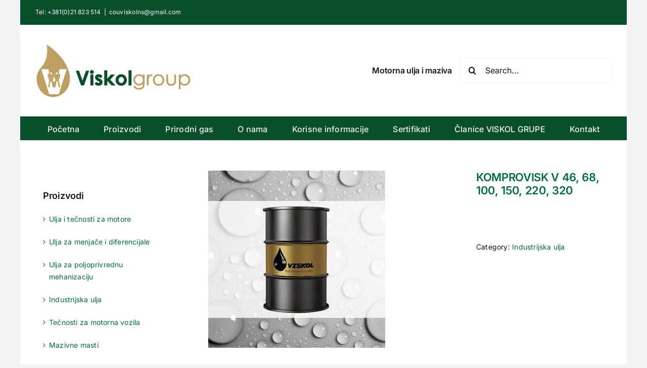

--- FILE ---
content_type: text/html; charset=UTF-8
request_url: http://www.viskolgroup.com/proizvod/komprovisk-v-46-68-100-150-220-320/
body_size: 14609
content:
<!DOCTYPE html>
<html class="avada-html-layout-boxed avada-html-header-position-top" lang="sr-RS" prefix="og: http://ogp.me/ns# fb: http://ogp.me/ns/fb#">
<head>
	<meta http-equiv="X-UA-Compatible" content="IE=edge" />
	<meta http-equiv="Content-Type" content="text/html; charset=utf-8"/>
	<meta name="viewport" content="width=device-width, initial-scale=1" />
	<title>KOMPROVISK V 46, 68, 100, 150, 220, 320 &#8211; VISKOL GROUP</title>
<meta name='robots' content='max-image-preview:large' />
<link rel="alternate" type="application/rss+xml" title="VISKOL GROUP &raquo; dovod" href="https://www.viskolgroup.com/feed/" />
<link rel="alternate" type="application/rss+xml" title="VISKOL GROUP &raquo; dovod komentara" href="https://www.viskolgroup.com/comments/feed/" />
					<link rel="shortcut icon" href="http://www.viskolgroup.com/wp-content/uploads/2022/11/fav01.jpg" type="image/x-icon" />
		
		
		
				<link rel="alternate" title="oEmbed (JSON)" type="application/json+oembed" href="https://www.viskolgroup.com/wp-json/oembed/1.0/embed?url=https%3A%2F%2Fwww.viskolgroup.com%2Fproizvod%2Fkomprovisk-v-46-68-100-150-220-320%2F" />
<link rel="alternate" title="oEmbed (XML)" type="text/xml+oembed" href="https://www.viskolgroup.com/wp-json/oembed/1.0/embed?url=https%3A%2F%2Fwww.viskolgroup.com%2Fproizvod%2Fkomprovisk-v-46-68-100-150-220-320%2F&#038;format=xml" />

		<meta property="og:title" content="KOMPROVISK V 46, 68, 100, 150, 220, 320"/>
		<meta property="og:type" content="article"/>
		<meta property="og:url" content="https://www.viskolgroup.com/proizvod/komprovisk-v-46-68-100-150-220-320/"/>
		<meta property="og:site_name" content="VISKOL GROUP"/>
		<meta property="og:description" content="KOMPROVISK ulja su mineralna visokokvalitetna ulja izuzetne oksidacione stabilnosti i odličnih antihabajućih i antikorozionih svojstava namenjena za podmazivanje vazdušnih kompresora sa malim koksnim ostatkom uz dodatak bezpepelnih aditiva. Primenjuju se za podmazivanje svih vrsta klipnih i rotacionih kompresora u širokom rasponu brzina, opterećenja i sa izlaznom temperaturom vazduha do 220° с. U odgovarajućoj gradaciji se"/>

									<meta property="og:image" content="https://www.viskolgroup.com/wp-content/uploads/2022/12/Viskol-proizvodi.jpg"/>
							<style id='wp-img-auto-sizes-contain-inline-css' type='text/css'>
img:is([sizes=auto i],[sizes^="auto," i]){contain-intrinsic-size:3000px 1500px}
/*# sourceURL=wp-img-auto-sizes-contain-inline-css */
</style>
<link rel='stylesheet' id='sgr-css' href='http://www.viskolgroup.com/wp-content/plugins/simple-google-recaptcha/sgr.css?ver=1695117389' type='text/css' media='all' />
<style id='wp-emoji-styles-inline-css' type='text/css'>

	img.wp-smiley, img.emoji {
		display: inline !important;
		border: none !important;
		box-shadow: none !important;
		height: 1em !important;
		width: 1em !important;
		margin: 0 0.07em !important;
		vertical-align: -0.1em !important;
		background: none !important;
		padding: 0 !important;
	}
/*# sourceURL=wp-emoji-styles-inline-css */
</style>
<style id='wp-block-library-inline-css' type='text/css'>
:root{--wp-block-synced-color:#7a00df;--wp-block-synced-color--rgb:122,0,223;--wp-bound-block-color:var(--wp-block-synced-color);--wp-editor-canvas-background:#ddd;--wp-admin-theme-color:#007cba;--wp-admin-theme-color--rgb:0,124,186;--wp-admin-theme-color-darker-10:#006ba1;--wp-admin-theme-color-darker-10--rgb:0,107,160.5;--wp-admin-theme-color-darker-20:#005a87;--wp-admin-theme-color-darker-20--rgb:0,90,135;--wp-admin-border-width-focus:2px}@media (min-resolution:192dpi){:root{--wp-admin-border-width-focus:1.5px}}.wp-element-button{cursor:pointer}:root .has-very-light-gray-background-color{background-color:#eee}:root .has-very-dark-gray-background-color{background-color:#313131}:root .has-very-light-gray-color{color:#eee}:root .has-very-dark-gray-color{color:#313131}:root .has-vivid-green-cyan-to-vivid-cyan-blue-gradient-background{background:linear-gradient(135deg,#00d084,#0693e3)}:root .has-purple-crush-gradient-background{background:linear-gradient(135deg,#34e2e4,#4721fb 50%,#ab1dfe)}:root .has-hazy-dawn-gradient-background{background:linear-gradient(135deg,#faaca8,#dad0ec)}:root .has-subdued-olive-gradient-background{background:linear-gradient(135deg,#fafae1,#67a671)}:root .has-atomic-cream-gradient-background{background:linear-gradient(135deg,#fdd79a,#004a59)}:root .has-nightshade-gradient-background{background:linear-gradient(135deg,#330968,#31cdcf)}:root .has-midnight-gradient-background{background:linear-gradient(135deg,#020381,#2874fc)}:root{--wp--preset--font-size--normal:16px;--wp--preset--font-size--huge:42px}.has-regular-font-size{font-size:1em}.has-larger-font-size{font-size:2.625em}.has-normal-font-size{font-size:var(--wp--preset--font-size--normal)}.has-huge-font-size{font-size:var(--wp--preset--font-size--huge)}.has-text-align-center{text-align:center}.has-text-align-left{text-align:left}.has-text-align-right{text-align:right}.has-fit-text{white-space:nowrap!important}#end-resizable-editor-section{display:none}.aligncenter{clear:both}.items-justified-left{justify-content:flex-start}.items-justified-center{justify-content:center}.items-justified-right{justify-content:flex-end}.items-justified-space-between{justify-content:space-between}.screen-reader-text{border:0;clip-path:inset(50%);height:1px;margin:-1px;overflow:hidden;padding:0;position:absolute;width:1px;word-wrap:normal!important}.screen-reader-text:focus{background-color:#ddd;clip-path:none;color:#444;display:block;font-size:1em;height:auto;left:5px;line-height:normal;padding:15px 23px 14px;text-decoration:none;top:5px;width:auto;z-index:100000}html :where(.has-border-color){border-style:solid}html :where([style*=border-top-color]){border-top-style:solid}html :where([style*=border-right-color]){border-right-style:solid}html :where([style*=border-bottom-color]){border-bottom-style:solid}html :where([style*=border-left-color]){border-left-style:solid}html :where([style*=border-width]){border-style:solid}html :where([style*=border-top-width]){border-top-style:solid}html :where([style*=border-right-width]){border-right-style:solid}html :where([style*=border-bottom-width]){border-bottom-style:solid}html :where([style*=border-left-width]){border-left-style:solid}html :where(img[class*=wp-image-]){height:auto;max-width:100%}:where(figure){margin:0 0 1em}html :where(.is-position-sticky){--wp-admin--admin-bar--position-offset:var(--wp-admin--admin-bar--height,0px)}@media screen and (max-width:600px){html :where(.is-position-sticky){--wp-admin--admin-bar--position-offset:0px}}

/*# sourceURL=wp-block-library-inline-css */
</style><style id='global-styles-inline-css' type='text/css'>
:root{--wp--preset--aspect-ratio--square: 1;--wp--preset--aspect-ratio--4-3: 4/3;--wp--preset--aspect-ratio--3-4: 3/4;--wp--preset--aspect-ratio--3-2: 3/2;--wp--preset--aspect-ratio--2-3: 2/3;--wp--preset--aspect-ratio--16-9: 16/9;--wp--preset--aspect-ratio--9-16: 9/16;--wp--preset--color--black: #000000;--wp--preset--color--cyan-bluish-gray: #abb8c3;--wp--preset--color--white: #ffffff;--wp--preset--color--pale-pink: #f78da7;--wp--preset--color--vivid-red: #cf2e2e;--wp--preset--color--luminous-vivid-orange: #ff6900;--wp--preset--color--luminous-vivid-amber: #fcb900;--wp--preset--color--light-green-cyan: #7bdcb5;--wp--preset--color--vivid-green-cyan: #00d084;--wp--preset--color--pale-cyan-blue: #8ed1fc;--wp--preset--color--vivid-cyan-blue: #0693e3;--wp--preset--color--vivid-purple: #9b51e0;--wp--preset--color--awb-color-1: #ffffff;--wp--preset--color--awb-color-2: #f9f9fb;--wp--preset--color--awb-color-3: #f2f3f5;--wp--preset--color--awb-color-4: #65bd7d;--wp--preset--color--awb-color-5: #198fd9;--wp--preset--color--awb-color-6: #434549;--wp--preset--color--awb-color-7: #212326;--wp--preset--color--awb-color-8: #141617;--wp--preset--color--awb-color-custom-1: #006e41;--wp--preset--color--awb-color-custom-2: #bf9f62;--wp--preset--color--awb-color-custom-3: #094f2b;--wp--preset--gradient--vivid-cyan-blue-to-vivid-purple: linear-gradient(135deg,rgb(6,147,227) 0%,rgb(155,81,224) 100%);--wp--preset--gradient--light-green-cyan-to-vivid-green-cyan: linear-gradient(135deg,rgb(122,220,180) 0%,rgb(0,208,130) 100%);--wp--preset--gradient--luminous-vivid-amber-to-luminous-vivid-orange: linear-gradient(135deg,rgb(252,185,0) 0%,rgb(255,105,0) 100%);--wp--preset--gradient--luminous-vivid-orange-to-vivid-red: linear-gradient(135deg,rgb(255,105,0) 0%,rgb(207,46,46) 100%);--wp--preset--gradient--very-light-gray-to-cyan-bluish-gray: linear-gradient(135deg,rgb(238,238,238) 0%,rgb(169,184,195) 100%);--wp--preset--gradient--cool-to-warm-spectrum: linear-gradient(135deg,rgb(74,234,220) 0%,rgb(151,120,209) 20%,rgb(207,42,186) 40%,rgb(238,44,130) 60%,rgb(251,105,98) 80%,rgb(254,248,76) 100%);--wp--preset--gradient--blush-light-purple: linear-gradient(135deg,rgb(255,206,236) 0%,rgb(152,150,240) 100%);--wp--preset--gradient--blush-bordeaux: linear-gradient(135deg,rgb(254,205,165) 0%,rgb(254,45,45) 50%,rgb(107,0,62) 100%);--wp--preset--gradient--luminous-dusk: linear-gradient(135deg,rgb(255,203,112) 0%,rgb(199,81,192) 50%,rgb(65,88,208) 100%);--wp--preset--gradient--pale-ocean: linear-gradient(135deg,rgb(255,245,203) 0%,rgb(182,227,212) 50%,rgb(51,167,181) 100%);--wp--preset--gradient--electric-grass: linear-gradient(135deg,rgb(202,248,128) 0%,rgb(113,206,126) 100%);--wp--preset--gradient--midnight: linear-gradient(135deg,rgb(2,3,129) 0%,rgb(40,116,252) 100%);--wp--preset--font-size--small: 10.5px;--wp--preset--font-size--medium: 20px;--wp--preset--font-size--large: 21px;--wp--preset--font-size--x-large: 42px;--wp--preset--font-size--normal: 14px;--wp--preset--font-size--xlarge: 28px;--wp--preset--font-size--huge: 42px;--wp--preset--spacing--20: 0.44rem;--wp--preset--spacing--30: 0.67rem;--wp--preset--spacing--40: 1rem;--wp--preset--spacing--50: 1.5rem;--wp--preset--spacing--60: 2.25rem;--wp--preset--spacing--70: 3.38rem;--wp--preset--spacing--80: 5.06rem;--wp--preset--shadow--natural: 6px 6px 9px rgba(0, 0, 0, 0.2);--wp--preset--shadow--deep: 12px 12px 50px rgba(0, 0, 0, 0.4);--wp--preset--shadow--sharp: 6px 6px 0px rgba(0, 0, 0, 0.2);--wp--preset--shadow--outlined: 6px 6px 0px -3px rgb(255, 255, 255), 6px 6px rgb(0, 0, 0);--wp--preset--shadow--crisp: 6px 6px 0px rgb(0, 0, 0);}:where(.is-layout-flex){gap: 0.5em;}:where(.is-layout-grid){gap: 0.5em;}body .is-layout-flex{display: flex;}.is-layout-flex{flex-wrap: wrap;align-items: center;}.is-layout-flex > :is(*, div){margin: 0;}body .is-layout-grid{display: grid;}.is-layout-grid > :is(*, div){margin: 0;}:where(.wp-block-columns.is-layout-flex){gap: 2em;}:where(.wp-block-columns.is-layout-grid){gap: 2em;}:where(.wp-block-post-template.is-layout-flex){gap: 1.25em;}:where(.wp-block-post-template.is-layout-grid){gap: 1.25em;}.has-black-color{color: var(--wp--preset--color--black) !important;}.has-cyan-bluish-gray-color{color: var(--wp--preset--color--cyan-bluish-gray) !important;}.has-white-color{color: var(--wp--preset--color--white) !important;}.has-pale-pink-color{color: var(--wp--preset--color--pale-pink) !important;}.has-vivid-red-color{color: var(--wp--preset--color--vivid-red) !important;}.has-luminous-vivid-orange-color{color: var(--wp--preset--color--luminous-vivid-orange) !important;}.has-luminous-vivid-amber-color{color: var(--wp--preset--color--luminous-vivid-amber) !important;}.has-light-green-cyan-color{color: var(--wp--preset--color--light-green-cyan) !important;}.has-vivid-green-cyan-color{color: var(--wp--preset--color--vivid-green-cyan) !important;}.has-pale-cyan-blue-color{color: var(--wp--preset--color--pale-cyan-blue) !important;}.has-vivid-cyan-blue-color{color: var(--wp--preset--color--vivid-cyan-blue) !important;}.has-vivid-purple-color{color: var(--wp--preset--color--vivid-purple) !important;}.has-black-background-color{background-color: var(--wp--preset--color--black) !important;}.has-cyan-bluish-gray-background-color{background-color: var(--wp--preset--color--cyan-bluish-gray) !important;}.has-white-background-color{background-color: var(--wp--preset--color--white) !important;}.has-pale-pink-background-color{background-color: var(--wp--preset--color--pale-pink) !important;}.has-vivid-red-background-color{background-color: var(--wp--preset--color--vivid-red) !important;}.has-luminous-vivid-orange-background-color{background-color: var(--wp--preset--color--luminous-vivid-orange) !important;}.has-luminous-vivid-amber-background-color{background-color: var(--wp--preset--color--luminous-vivid-amber) !important;}.has-light-green-cyan-background-color{background-color: var(--wp--preset--color--light-green-cyan) !important;}.has-vivid-green-cyan-background-color{background-color: var(--wp--preset--color--vivid-green-cyan) !important;}.has-pale-cyan-blue-background-color{background-color: var(--wp--preset--color--pale-cyan-blue) !important;}.has-vivid-cyan-blue-background-color{background-color: var(--wp--preset--color--vivid-cyan-blue) !important;}.has-vivid-purple-background-color{background-color: var(--wp--preset--color--vivid-purple) !important;}.has-black-border-color{border-color: var(--wp--preset--color--black) !important;}.has-cyan-bluish-gray-border-color{border-color: var(--wp--preset--color--cyan-bluish-gray) !important;}.has-white-border-color{border-color: var(--wp--preset--color--white) !important;}.has-pale-pink-border-color{border-color: var(--wp--preset--color--pale-pink) !important;}.has-vivid-red-border-color{border-color: var(--wp--preset--color--vivid-red) !important;}.has-luminous-vivid-orange-border-color{border-color: var(--wp--preset--color--luminous-vivid-orange) !important;}.has-luminous-vivid-amber-border-color{border-color: var(--wp--preset--color--luminous-vivid-amber) !important;}.has-light-green-cyan-border-color{border-color: var(--wp--preset--color--light-green-cyan) !important;}.has-vivid-green-cyan-border-color{border-color: var(--wp--preset--color--vivid-green-cyan) !important;}.has-pale-cyan-blue-border-color{border-color: var(--wp--preset--color--pale-cyan-blue) !important;}.has-vivid-cyan-blue-border-color{border-color: var(--wp--preset--color--vivid-cyan-blue) !important;}.has-vivid-purple-border-color{border-color: var(--wp--preset--color--vivid-purple) !important;}.has-vivid-cyan-blue-to-vivid-purple-gradient-background{background: var(--wp--preset--gradient--vivid-cyan-blue-to-vivid-purple) !important;}.has-light-green-cyan-to-vivid-green-cyan-gradient-background{background: var(--wp--preset--gradient--light-green-cyan-to-vivid-green-cyan) !important;}.has-luminous-vivid-amber-to-luminous-vivid-orange-gradient-background{background: var(--wp--preset--gradient--luminous-vivid-amber-to-luminous-vivid-orange) !important;}.has-luminous-vivid-orange-to-vivid-red-gradient-background{background: var(--wp--preset--gradient--luminous-vivid-orange-to-vivid-red) !important;}.has-very-light-gray-to-cyan-bluish-gray-gradient-background{background: var(--wp--preset--gradient--very-light-gray-to-cyan-bluish-gray) !important;}.has-cool-to-warm-spectrum-gradient-background{background: var(--wp--preset--gradient--cool-to-warm-spectrum) !important;}.has-blush-light-purple-gradient-background{background: var(--wp--preset--gradient--blush-light-purple) !important;}.has-blush-bordeaux-gradient-background{background: var(--wp--preset--gradient--blush-bordeaux) !important;}.has-luminous-dusk-gradient-background{background: var(--wp--preset--gradient--luminous-dusk) !important;}.has-pale-ocean-gradient-background{background: var(--wp--preset--gradient--pale-ocean) !important;}.has-electric-grass-gradient-background{background: var(--wp--preset--gradient--electric-grass) !important;}.has-midnight-gradient-background{background: var(--wp--preset--gradient--midnight) !important;}.has-small-font-size{font-size: var(--wp--preset--font-size--small) !important;}.has-medium-font-size{font-size: var(--wp--preset--font-size--medium) !important;}.has-large-font-size{font-size: var(--wp--preset--font-size--large) !important;}.has-x-large-font-size{font-size: var(--wp--preset--font-size--x-large) !important;}
/*# sourceURL=global-styles-inline-css */
</style>

<style id='classic-theme-styles-inline-css' type='text/css'>
/*! This file is auto-generated */
.wp-block-button__link{color:#fff;background-color:#32373c;border-radius:9999px;box-shadow:none;text-decoration:none;padding:calc(.667em + 2px) calc(1.333em + 2px);font-size:1.125em}.wp-block-file__button{background:#32373c;color:#fff;text-decoration:none}
/*# sourceURL=/wp-includes/css/classic-themes.min.css */
</style>
<style id='woocommerce-inline-inline-css' type='text/css'>
.woocommerce form .form-row .required { visibility: visible; }
/*# sourceURL=woocommerce-inline-inline-css */
</style>
<style id='akismet-widget-style-inline-css' type='text/css'>

			.a-stats {
				--akismet-color-mid-green: #357b49;
				--akismet-color-white: #fff;
				--akismet-color-light-grey: #f6f7f7;

				max-width: 350px;
				width: auto;
			}

			.a-stats * {
				all: unset;
				box-sizing: border-box;
			}

			.a-stats strong {
				font-weight: 600;
			}

			.a-stats a.a-stats__link,
			.a-stats a.a-stats__link:visited,
			.a-stats a.a-stats__link:active {
				background: var(--akismet-color-mid-green);
				border: none;
				box-shadow: none;
				border-radius: 8px;
				color: var(--akismet-color-white);
				cursor: pointer;
				display: block;
				font-family: -apple-system, BlinkMacSystemFont, 'Segoe UI', 'Roboto', 'Oxygen-Sans', 'Ubuntu', 'Cantarell', 'Helvetica Neue', sans-serif;
				font-weight: 500;
				padding: 12px;
				text-align: center;
				text-decoration: none;
				transition: all 0.2s ease;
			}

			/* Extra specificity to deal with TwentyTwentyOne focus style */
			.widget .a-stats a.a-stats__link:focus {
				background: var(--akismet-color-mid-green);
				color: var(--akismet-color-white);
				text-decoration: none;
			}

			.a-stats a.a-stats__link:hover {
				filter: brightness(110%);
				box-shadow: 0 4px 12px rgba(0, 0, 0, 0.06), 0 0 2px rgba(0, 0, 0, 0.16);
			}

			.a-stats .count {
				color: var(--akismet-color-white);
				display: block;
				font-size: 1.5em;
				line-height: 1.4;
				padding: 0 13px;
				white-space: nowrap;
			}
		
/*# sourceURL=akismet-widget-style-inline-css */
</style>
<link rel='stylesheet' id='fusion-dynamic-css-css' href='http://www.viskolgroup.com/wp-content/uploads/fusion-styles/264e3ca3a0e083afd3b28d1dec657f1c.min.css?ver=3.11.2' type='text/css' media='all' />
<script type="text/template" id="tmpl-variation-template">
	<div class="woocommerce-variation-description">{{{ data.variation.variation_description }}}</div>
	<div class="woocommerce-variation-price">{{{ data.variation.price_html }}}</div>
	<div class="woocommerce-variation-availability">{{{ data.variation.availability_html }}}</div>
</script>
<script type="text/template" id="tmpl-unavailable-variation-template">
	<p>Sorry, this product is unavailable. Please choose a different combination.</p>
</script>
<script type="text/javascript" id="sgr-js-extra">
/* <![CDATA[ */
var sgr = {"sgr_site_key":"6Le7zz4jAAAAAOwc0Ov3hyy9QJoDxg6YOCPzmnwM"};
//# sourceURL=sgr-js-extra
/* ]]> */
</script>
<script type="text/javascript" src="http://www.viskolgroup.com/wp-content/plugins/simple-google-recaptcha/sgr.js?ver=1695117389" id="sgr-js"></script>
<script type="text/javascript" src="http://www.viskolgroup.com/wp-includes/js/jquery/jquery.min.js?ver=3.7.1" id="jquery-core-js"></script>
<script type="text/javascript" src="http://www.viskolgroup.com/wp-includes/js/jquery/jquery-migrate.min.js?ver=3.4.1" id="jquery-migrate-js"></script>
<link rel="https://api.w.org/" href="https://www.viskolgroup.com/wp-json/" /><link rel="alternate" title="JSON" type="application/json" href="https://www.viskolgroup.com/wp-json/wp/v2/product/88" /><link rel="EditURI" type="application/rsd+xml" title="RSD" href="https://www.viskolgroup.com/xmlrpc.php?rsd" />
<meta name="generator" content="WordPress 6.9" />
<meta name="generator" content="WooCommerce 8.1.3" />
<link rel="canonical" href="https://www.viskolgroup.com/proizvod/komprovisk-v-46-68-100-150-220-320/" />
<link rel='shortlink' href='https://www.viskolgroup.com/?p=88' />
<link rel="preload" href="http://www.viskolgroup.com/wp-content/themes/Avada/includes/lib/assets/fonts/icomoon/awb-icons.woff" as="font" type="font/woff" crossorigin><link rel="preload" href="//www.viskolgroup.com/wp-content/themes/Avada/includes/lib/assets/fonts/fontawesome/webfonts/fa-brands-400.woff2" as="font" type="font/woff2" crossorigin><link rel="preload" href="//www.viskolgroup.com/wp-content/themes/Avada/includes/lib/assets/fonts/fontawesome/webfonts/fa-regular-400.woff2" as="font" type="font/woff2" crossorigin><link rel="preload" href="//www.viskolgroup.com/wp-content/themes/Avada/includes/lib/assets/fonts/fontawesome/webfonts/fa-solid-900.woff2" as="font" type="font/woff2" crossorigin><style type="text/css" id="css-fb-visibility">@media screen and (max-width: 640px){.fusion-no-small-visibility{display:none !important;}body .sm-text-align-center{text-align:center !important;}body .sm-text-align-left{text-align:left !important;}body .sm-text-align-right{text-align:right !important;}body .sm-flex-align-center{justify-content:center !important;}body .sm-flex-align-flex-start{justify-content:flex-start !important;}body .sm-flex-align-flex-end{justify-content:flex-end !important;}body .sm-mx-auto{margin-left:auto !important;margin-right:auto !important;}body .sm-ml-auto{margin-left:auto !important;}body .sm-mr-auto{margin-right:auto !important;}body .fusion-absolute-position-small{position:absolute;top:auto;width:100%;}.awb-sticky.awb-sticky-small{ position: sticky; top: var(--awb-sticky-offset,0); }}@media screen and (min-width: 641px) and (max-width: 1024px){.fusion-no-medium-visibility{display:none !important;}body .md-text-align-center{text-align:center !important;}body .md-text-align-left{text-align:left !important;}body .md-text-align-right{text-align:right !important;}body .md-flex-align-center{justify-content:center !important;}body .md-flex-align-flex-start{justify-content:flex-start !important;}body .md-flex-align-flex-end{justify-content:flex-end !important;}body .md-mx-auto{margin-left:auto !important;margin-right:auto !important;}body .md-ml-auto{margin-left:auto !important;}body .md-mr-auto{margin-right:auto !important;}body .fusion-absolute-position-medium{position:absolute;top:auto;width:100%;}.awb-sticky.awb-sticky-medium{ position: sticky; top: var(--awb-sticky-offset,0); }}@media screen and (min-width: 1025px){.fusion-no-large-visibility{display:none !important;}body .lg-text-align-center{text-align:center !important;}body .lg-text-align-left{text-align:left !important;}body .lg-text-align-right{text-align:right !important;}body .lg-flex-align-center{justify-content:center !important;}body .lg-flex-align-flex-start{justify-content:flex-start !important;}body .lg-flex-align-flex-end{justify-content:flex-end !important;}body .lg-mx-auto{margin-left:auto !important;margin-right:auto !important;}body .lg-ml-auto{margin-left:auto !important;}body .lg-mr-auto{margin-right:auto !important;}body .fusion-absolute-position-large{position:absolute;top:auto;width:100%;}.awb-sticky.awb-sticky-large{ position: sticky; top: var(--awb-sticky-offset,0); }}</style>	<noscript><style>.woocommerce-product-gallery{ opacity: 1 !important; }</style></noscript>
			<script type="text/javascript">
			var doc = document.documentElement;
			doc.setAttribute( 'data-useragent', navigator.userAgent );
		</script>
		
	</head>

<body class="wp-singular product-template-default single single-product postid-88 wp-theme-Avada theme-Avada woocommerce woocommerce-page woocommerce-no-js has-sidebar fusion-image-hovers fusion-pagination-sizing fusion-button_type-flat fusion-button_span-no fusion-button_gradient-linear avada-image-rollover-circle-yes avada-image-rollover-yes avada-image-rollover-direction-left fusion-body ltr fusion-sticky-header no-tablet-sticky-header no-mobile-sticky-header no-mobile-slidingbar no-mobile-totop avada-has-rev-slider-styles fusion-disable-outline fusion-sub-menu-fade mobile-logo-pos-left layout-boxed-mode avada-has-boxed-modal-shadow- layout-scroll-offset-full avada-has-zero-margin-offset-top fusion-top-header menu-text-align-center fusion-woo-product-design-classic fusion-woo-shop-page-columns-4 fusion-woo-related-columns-4 fusion-woo-archive-page-columns-3 avada-has-woo-gallery-disabled woo-sale-badge-circle woo-outofstock-badge-top_bar mobile-menu-design-classic fusion-show-pagination-text fusion-header-layout-v4 avada-responsive avada-footer-fx-none avada-menu-highlight-style-bar fusion-search-form-clean fusion-main-menu-search-overlay fusion-avatar-circle avada-dropdown-styles avada-blog-layout-large avada-blog-archive-layout-large avada-header-shadow-no avada-menu-icon-position-left avada-has-megamenu-shadow avada-has-mainmenu-dropdown-divider avada-has-mobile-menu-search avada-has-breadcrumb-mobile-hidden avada-has-titlebar-hide avada-header-border-color-full-transparent avada-has-pagination-width_height avada-flyout-menu-direction-fade avada-ec-views-v1" data-awb-post-id="88">
		<a class="skip-link screen-reader-text" href="#content">Skip to content</a>

	<div id="boxed-wrapper">
							
		<div id="wrapper" class="fusion-wrapper">
			<div id="home" style="position:relative;top:-1px;"></div>
							
					
			<header class="fusion-header-wrapper">
				<div class="fusion-header-v4 fusion-logo-alignment fusion-logo-left fusion-sticky-menu- fusion-sticky-logo- fusion-mobile-logo- fusion-sticky-menu-only fusion-header-menu-align-center fusion-mobile-menu-design-classic">
					
<div class="fusion-secondary-header">
	<div class="fusion-row">
					<div class="fusion-alignleft">
				<div class="fusion-contact-info"><span class="fusion-contact-info-phone-number">Tel: +381(0)21 823 514</span><span class="fusion-header-separator">|</span><span class="fusion-contact-info-email-address"><a href="mailto:c&#111;&#117;visk&#111;&#108;n&#115;&#64;g&#109;ail&#46;co&#109;">c&#111;&#117;visk&#111;&#108;n&#115;&#64;g&#109;ail&#46;co&#109;</a></span></div>			</div>
					</div>
</div>
<div class="fusion-header-sticky-height"></div>
<div class="fusion-sticky-header-wrapper"> <!-- start fusion sticky header wrapper -->
	<div class="fusion-header">
		<div class="fusion-row">
							<div class="fusion-logo" data-margin-top="5px" data-margin-bottom="5px" data-margin-left="0px" data-margin-right="0px">
			<a class="fusion-logo-link"  href="https://www.viskolgroup.com/" >

						<!-- standard logo -->
			<img src="http://www.viskolgroup.com/wp-content/uploads/2022/11/logo.jpg" srcset="http://www.viskolgroup.com/wp-content/uploads/2022/11/logo.jpg 1x" width="313" height="110" alt="VISKOL GROUP Logo" data-retina_logo_url="" class="fusion-standard-logo" />

			
					</a>
		
<div class="fusion-header-content-3-wrapper">
			<h3 class="fusion-header-tagline">
			Motorna ulja i maziva		</h3>
		<div class="fusion-secondary-menu-search">
					<form role="search" class="searchform fusion-search-form  fusion-search-form-clean" method="get" action="https://www.viskolgroup.com/">
			<div class="fusion-search-form-content">

				
				<div class="fusion-search-field search-field">
					<label><span class="screen-reader-text">Search for:</span>
													<input type="search" value="" name="s" class="s" placeholder="Search..." required aria-required="true" aria-label="Search..."/>
											</label>
				</div>
				<div class="fusion-search-button search-button">
					<input type="submit" class="fusion-search-submit searchsubmit" aria-label="Search" value="&#xf002;" />
									</div>

				
			</div>


			
		</form>
				</div>
	</div>
</div>
										
					</div>
	</div>
	<div class="fusion-secondary-main-menu">
		<div class="fusion-row">
			<nav class="fusion-main-menu" aria-label="Main Menu"><div class="fusion-overlay-search">		<form role="search" class="searchform fusion-search-form  fusion-search-form-clean" method="get" action="https://www.viskolgroup.com/">
			<div class="fusion-search-form-content">

				
				<div class="fusion-search-field search-field">
					<label><span class="screen-reader-text">Search for:</span>
													<input type="search" value="" name="s" class="s" placeholder="Search..." required aria-required="true" aria-label="Search..."/>
											</label>
				</div>
				<div class="fusion-search-button search-button">
					<input type="submit" class="fusion-search-submit searchsubmit" aria-label="Search" value="&#xf002;" />
									</div>

				
			</div>


			
		</form>
		<div class="fusion-search-spacer"></div><a href="#" role="button" aria-label="Close Search" class="fusion-close-search"></a></div><ul id="menu-glavni01" class="fusion-menu"><li  id="menu-item-27"  class="menu-item menu-item-type-post_type menu-item-object-page menu-item-home menu-item-27"  data-item-id="27"><a  href="https://www.viskolgroup.com/" class="fusion-bar-highlight"><span class="menu-text">Početna</span></a></li><li  id="menu-item-162"  class="menu-item menu-item-type-custom menu-item-object-custom menu-item-has-children menu-item-162 fusion-dropdown-menu"  data-item-id="162"><a  href="#" class="fusion-bar-highlight"><span class="menu-text">Proizvodi</span></a><ul class="sub-menu"><li  id="menu-item-163"  class="menu-item menu-item-type-custom menu-item-object-custom menu-item-163 fusion-dropdown-submenu" ><a  href="http://www.viskolgroup.com/kategorija-proizvoda/ulja-i-tecnosti-za-motore/" class="fusion-bar-highlight"><span>Ulja i tečnosti za motore</span></a></li><li  id="menu-item-164"  class="menu-item menu-item-type-custom menu-item-object-custom menu-item-164 fusion-dropdown-submenu" ><a  href="http://www.viskolgroup.com/kategorija-proizvoda/ulja-za-menjace-i-diferencijale/" class="fusion-bar-highlight"><span>Ulja za menjače i diferencijale</span></a></li><li  id="menu-item-165"  class="menu-item menu-item-type-custom menu-item-object-custom menu-item-165 fusion-dropdown-submenu" ><a  href="http://www.viskolgroup.com/kategorija-proizvoda/ulja-za-poljo-mehanizaciju/" class="fusion-bar-highlight"><span>Ulja za poljo mehanizaciju</span></a></li><li  id="menu-item-166"  class="menu-item menu-item-type-custom menu-item-object-custom menu-item-166 fusion-dropdown-submenu" ><a  href="http://www.viskolgroup.com/kategorija-proizvoda/industrijska-ulja/" class="fusion-bar-highlight"><span>Industrijska ulja</span></a></li><li  id="menu-item-167"  class="menu-item menu-item-type-custom menu-item-object-custom menu-item-167 fusion-dropdown-submenu" ><a  href="http://www.viskolgroup.com/kategorija-proizvoda/tecnosti-za-motorna-vozila/" class="fusion-bar-highlight"><span>Tečnosti za motorna vozila</span></a></li><li  id="menu-item-168"  class="menu-item menu-item-type-custom menu-item-object-custom menu-item-168 fusion-dropdown-submenu" ><a  href="http://www.viskolgroup.com/kategorija-proizvoda/mazivne-masti/" class="fusion-bar-highlight"><span>Mazivne masti</span></a></li><li  id="menu-item-169"  class="menu-item menu-item-type-custom menu-item-object-custom menu-item-169 fusion-dropdown-submenu" ><a  href="http://www.viskolgroup.com/kategorija-proizvoda/ostali-proizvodi/" class="fusion-bar-highlight"><span>Ostali proizvodi</span></a></li></ul></li><li  id="menu-item-418"  class="menu-item menu-item-type-post_type menu-item-object-page menu-item-418"  data-item-id="418"><a  href="https://www.viskolgroup.com/prirodni-gas/" class="fusion-bar-highlight"><span class="menu-text">Prirodni gas</span></a></li><li  id="menu-item-26"  class="menu-item menu-item-type-post_type menu-item-object-page menu-item-26"  data-item-id="26"><a  href="https://www.viskolgroup.com/o-nama/" class="fusion-bar-highlight"><span class="menu-text">O nama</span></a></li><li  id="menu-item-223"  class="menu-item menu-item-type-taxonomy menu-item-object-category menu-item-223"  data-item-id="223"><a  href="https://www.viskolgroup.com/category/korisne-informacije/" class="fusion-bar-highlight"><span class="menu-text">Korisne informacije</span></a></li><li  id="menu-item-24"  class="menu-item menu-item-type-post_type menu-item-object-page menu-item-24"  data-item-id="24"><a  href="https://www.viskolgroup.com/sertifikati/" class="fusion-bar-highlight"><span class="menu-text">Sertifikati</span></a></li><li  id="menu-item-391"  class="menu-item menu-item-type-custom menu-item-object-custom menu-item-has-children menu-item-391 fusion-dropdown-menu"  data-item-id="391"><a  href="#" class="fusion-bar-highlight"><span class="menu-text">Članice VISKOL GRUPE</span></a><ul class="sub-menu"><li  id="menu-item-396"  class="menu-item menu-item-type-post_type menu-item-object-post menu-item-396 fusion-dropdown-submenu" ><a  href="https://www.viskolgroup.com/industrija-ulja-i-maziva/" class="fusion-bar-highlight"><span>Industrija ulja i maziva</span></a></li><li  id="menu-item-395"  class="menu-item menu-item-type-post_type menu-item-object-post menu-item-395 fusion-dropdown-submenu" ><a  href="https://www.viskolgroup.com/irmovo-gas/" class="fusion-bar-highlight"><span>Irmovo GAS</span></a></li><li  id="menu-item-394"  class="menu-item menu-item-type-post_type menu-item-object-post menu-item-394 fusion-dropdown-submenu" ><a  href="https://www.viskolgroup.com/brodarstvo/" class="fusion-bar-highlight"><span>Brodarstvo</span></a></li><li  id="menu-item-393"  class="menu-item menu-item-type-post_type menu-item-object-post menu-item-393 fusion-dropdown-submenu" ><a  href="https://www.viskolgroup.com/transport/" class="fusion-bar-highlight"><span>Transport</span></a></li><li  id="menu-item-392"  class="menu-item menu-item-type-post_type menu-item-object-post menu-item-392 fusion-dropdown-submenu" ><a  href="https://www.viskolgroup.com/posed-irmovo/" class="fusion-bar-highlight"><span>Posed Irmovo</span></a></li></ul></li><li  id="menu-item-25"  class="menu-item menu-item-type-post_type menu-item-object-page menu-item-25"  data-item-id="25"><a  href="https://www.viskolgroup.com/kontakt/" class="fusion-bar-highlight"><span class="menu-text">Kontakt</span></a></li></ul></nav>
<nav class="fusion-mobile-nav-holder fusion-mobile-menu-text-align-left" aria-label="Main Menu Mobile"></nav>

			
<div class="fusion-clearfix"></div>
<div class="fusion-mobile-menu-search">
			<form role="search" class="searchform fusion-search-form  fusion-search-form-clean" method="get" action="https://www.viskolgroup.com/">
			<div class="fusion-search-form-content">

				
				<div class="fusion-search-field search-field">
					<label><span class="screen-reader-text">Search for:</span>
													<input type="search" value="" name="s" class="s" placeholder="Search..." required aria-required="true" aria-label="Search..."/>
											</label>
				</div>
				<div class="fusion-search-button search-button">
					<input type="submit" class="fusion-search-submit searchsubmit" aria-label="Search" value="&#xf002;" />
									</div>

				
			</div>


			
		</form>
		</div>
		</div>
	</div>
</div> <!-- end fusion sticky header wrapper -->
				</div>
				<div class="fusion-clearfix"></div>
			</header>
								
							<div id="sliders-container" class="fusion-slider-visibility">
					</div>
				
					
							
			
						<main id="main" class="clearfix ">
				<div class="fusion-row" style="">

			<div class="woocommerce-container">
			<section id="content" class="" style="float: right;">
		
					
			<div class="woocommerce-notices-wrapper"></div><div id="product-88" class="product type-product post-88 status-publish first instock product_cat-industrijska-ulja has-post-thumbnail shipping-taxable product-type-simple product-grid-view">

	<div class="avada-single-product-gallery-wrapper avada-product-images-global avada-product-images-thumbnails-bottom">
<div class="woocommerce-product-gallery woocommerce-product-gallery--with-images woocommerce-product-gallery--columns-4 images avada-product-gallery" data-columns="4" style="opacity: 0; transition: opacity .25s ease-in-out;">
	<div class="woocommerce-product-gallery__wrapper">
		<div data-thumb="https://www.viskolgroup.com/wp-content/uploads/2022/12/Viskol-proizvodi-200x200.jpg" data-thumb-alt="" class="woocommerce-product-gallery__image"><a href="https://www.viskolgroup.com/wp-content/uploads/2022/12/Viskol-proizvodi.jpg"><img width="350" height="350" src="https://www.viskolgroup.com/wp-content/uploads/2022/12/Viskol-proizvodi.jpg" class="wp-post-image" alt="" title="Viskol - proizvodi" data-caption="" data-src="https://www.viskolgroup.com/wp-content/uploads/2022/12/Viskol-proizvodi.jpg" data-large_image="https://www.viskolgroup.com/wp-content/uploads/2022/12/Viskol-proizvodi.jpg" data-large_image_width="350" data-large_image_height="350" decoding="async" fetchpriority="high" srcset="https://www.viskolgroup.com/wp-content/uploads/2022/12/Viskol-proizvodi-66x66.jpg 66w, https://www.viskolgroup.com/wp-content/uploads/2022/12/Viskol-proizvodi-150x150.jpg 150w, https://www.viskolgroup.com/wp-content/uploads/2022/12/Viskol-proizvodi-200x200.jpg 200w, https://www.viskolgroup.com/wp-content/uploads/2022/12/Viskol-proizvodi-300x300.jpg 300w, https://www.viskolgroup.com/wp-content/uploads/2022/12/Viskol-proizvodi.jpg 350w" sizes="(max-width: 350px) 100vw, 350px" /></a><a class="avada-product-gallery-lightbox-trigger" href="https://www.viskolgroup.com/wp-content/uploads/2022/12/Viskol-proizvodi.jpg" data-rel="iLightbox[]" alt="" data-title="Viskol &#8211; proizvodi" title="Viskol &#8211; proizvodi" data-caption=""></a></div>	</div>
</div>
</div>

	<div class="summary entry-summary">
		<div class="summary-container"><h1 itemprop="name" class="product_title entry-title">KOMPROVISK V 46, 68, 100, 150, 220, 320</h1>
<p class="price"></p>
<div class="avada-availability">
	</div>
<div class="product-border fusion-separator sep-none"></div>
<div class="product_meta">

	
	
	<span class="posted_in">Category: <a href="https://www.viskolgroup.com/kategorija-proizvoda/industrijska-ulja/" rel="tag">Industrijska ulja</a></span>
	
	
</div>
</div>	</div>

	
	<div class="woocommerce-tabs wc-tabs-wrapper">
		<ul class="tabs wc-tabs" role="tablist">
							<li class="description_tab" id="tab-title-description" role="tab" aria-controls="tab-description">
					<a href="#tab-description">
						Description					</a>
				</li>
					</ul>
					<div class="woocommerce-Tabs-panel woocommerce-Tabs-panel--description panel entry-content wc-tab" id="tab-description" role="tabpanel" aria-labelledby="tab-title-description">
				
<div class="post-content">
		  <h3 class="fusion-woocommerce-tab-title">Description</h3>
	
	<p>KOMPROVISK ulja su mineralna visokokvalitetna ulja izuzetne oksidacione stabilnosti i odličnih antihabajućih i antikorozionih svojstava namenjena za podmazivanje vazdušnih kompresora sa malim koksnim ostatkom uz dodatak bezpepelnih aditiva. Primenjuju se za podmazivanje svih vrsta klipnih i rotacionih kompresora u širokom rasponu brzina, opterećenja i sa izlaznom temperaturom vazduha do 220° с. U odgovarajućoj gradaciji se koriste i za podmazivanje vakum pumpi.</p>
<p>ZADOVOLJAVA SPECIFIKACIJE</p>
<ul>
<li>JUS ISO 6743–3</li>
<li>DIN 51506 VDL</li>
<li>ISO 6521</li>
</ul>
<p><a href="https://www.viskolgroup.com/wp-content/uploads/2022/11/tab-45.jpg"><img decoding="async" class="alignnone wp-image-323" src="https://www.viskolgroup.com/wp-content/uploads/2022/11/tab-45-300x160.jpg" alt="" width="470" height="250" srcset="https://www.viskolgroup.com/wp-content/uploads/2022/11/tab-45-200x106.jpg 200w, https://www.viskolgroup.com/wp-content/uploads/2022/11/tab-45-300x160.jpg 300w, https://www.viskolgroup.com/wp-content/uploads/2022/11/tab-45-400x213.jpg 400w, https://www.viskolgroup.com/wp-content/uploads/2022/11/tab-45-500x266.jpg 500w, https://www.viskolgroup.com/wp-content/uploads/2022/11/tab-45-600x319.jpg 600w, https://www.viskolgroup.com/wp-content/uploads/2022/11/tab-45.jpg 692w" sizes="(max-width: 470px) 100vw, 470px" /></a></p>
</div>
			</div>
		
			</div>

<div class="fusion-clearfix"></div>

<div class="fusion-clearfix"></div>
	<section class="related products">

					<h2>Related products</h2>
				
		<ul class="products clearfix products-4">

			
					<li class="product type-product post-136 status-publish first instock product_cat-industrijska-ulja has-post-thumbnail shipping-taxable product-type-simple product-grid-view">
	<div class="fusion-product-wrapper">
<a href="https://www.viskolgroup.com/proizvod/cirkol-32-68-100-150-220-320/" class="product-images" aria-label="CIRKOL 32, 68, 100, 150, 220, 320">

<div class="featured-image">
		<img width="350" height="350" src="https://www.viskolgroup.com/wp-content/uploads/2022/12/Viskol-proizvodi.jpg" class="attachment-woocommerce_thumbnail size-woocommerce_thumbnail wp-post-image" alt="" decoding="async" srcset="https://www.viskolgroup.com/wp-content/uploads/2022/12/Viskol-proizvodi-66x66.jpg 66w, https://www.viskolgroup.com/wp-content/uploads/2022/12/Viskol-proizvodi-150x150.jpg 150w, https://www.viskolgroup.com/wp-content/uploads/2022/12/Viskol-proizvodi-200x200.jpg 200w, https://www.viskolgroup.com/wp-content/uploads/2022/12/Viskol-proizvodi-300x300.jpg 300w, https://www.viskolgroup.com/wp-content/uploads/2022/12/Viskol-proizvodi.jpg 350w" sizes="(max-width: 350px) 100vw, 350px" />
						<div class="cart-loading"><i class="awb-icon-spinner" aria-hidden="true"></i></div>
			</div>
</a>
<div class="fusion-product-content">
	<div class="product-details">
		<div class="product-details-container">
<h3 class="product-title">
	<a href="https://www.viskolgroup.com/proizvod/cirkol-32-68-100-150-220-320/">
		CIRKOL 32, 68, 100, 150, 220, 320	</a>
</h3>
<div class="fusion-price-rating">

		</div>
	</div>
</div>


	<div class="product-buttons">
		<div class="fusion-content-sep sep-double sep-solid"></div>
		<div class="product-buttons-container clearfix">

<a href="https://www.viskolgroup.com/proizvod/cirkol-32-68-100-150-220-320/" class="show_details_button" style="float:none;max-width:none;text-align:center;">
	Details</a>


	</div>
	</div>

	</div> </div>
</li>

			
					<li class="product type-product post-129 status-publish instock product_cat-industrijska-ulja has-post-thumbnail shipping-taxable product-type-simple product-grid-view">
	<div class="fusion-product-wrapper">
<a href="https://www.viskolgroup.com/proizvod/hidrovisk-ks-32-46-68-100-150-220/" class="product-images" aria-label="HIDROVISK KS 32, 46, 68, 100, 150, 220">

<div class="featured-image">
		<img width="350" height="350" src="https://www.viskolgroup.com/wp-content/uploads/2022/12/Viskol-proizvodi.jpg" class="attachment-woocommerce_thumbnail size-woocommerce_thumbnail wp-post-image" alt="" decoding="async" srcset="https://www.viskolgroup.com/wp-content/uploads/2022/12/Viskol-proizvodi-66x66.jpg 66w, https://www.viskolgroup.com/wp-content/uploads/2022/12/Viskol-proizvodi-150x150.jpg 150w, https://www.viskolgroup.com/wp-content/uploads/2022/12/Viskol-proizvodi-200x200.jpg 200w, https://www.viskolgroup.com/wp-content/uploads/2022/12/Viskol-proizvodi-300x300.jpg 300w, https://www.viskolgroup.com/wp-content/uploads/2022/12/Viskol-proizvodi.jpg 350w" sizes="(max-width: 350px) 100vw, 350px" />
						<div class="cart-loading"><i class="awb-icon-spinner" aria-hidden="true"></i></div>
			</div>
</a>
<div class="fusion-product-content">
	<div class="product-details">
		<div class="product-details-container">
<h3 class="product-title">
	<a href="https://www.viskolgroup.com/proizvod/hidrovisk-ks-32-46-68-100-150-220/">
		HIDROVISK KS 32, 46, 68, 100, 150, 220	</a>
</h3>
<div class="fusion-price-rating">

		</div>
	</div>
</div>


	<div class="product-buttons">
		<div class="fusion-content-sep sep-double sep-solid"></div>
		<div class="product-buttons-container clearfix">

<a href="https://www.viskolgroup.com/proizvod/hidrovisk-ks-32-46-68-100-150-220/" class="show_details_button" style="float:none;max-width:none;text-align:center;">
	Details</a>


	</div>
	</div>

	</div> </div>
</li>

			
					<li class="product type-product post-124 status-publish instock product_cat-industrijska-ulja has-post-thumbnail shipping-taxable product-type-simple product-grid-view">
	<div class="fusion-product-wrapper">
<a href="https://www.viskolgroup.com/proizvod/viskorezol-15-22-32-46-nep/" class="product-images" aria-label="VISKOREZOL 15, 22, 32, 46 NEP">

<div class="featured-image">
		<img width="350" height="350" src="https://www.viskolgroup.com/wp-content/uploads/2022/12/Viskol-proizvodi.jpg" class="attachment-woocommerce_thumbnail size-woocommerce_thumbnail wp-post-image" alt="" decoding="async" srcset="https://www.viskolgroup.com/wp-content/uploads/2022/12/Viskol-proizvodi-66x66.jpg 66w, https://www.viskolgroup.com/wp-content/uploads/2022/12/Viskol-proizvodi-150x150.jpg 150w, https://www.viskolgroup.com/wp-content/uploads/2022/12/Viskol-proizvodi-200x200.jpg 200w, https://www.viskolgroup.com/wp-content/uploads/2022/12/Viskol-proizvodi-300x300.jpg 300w, https://www.viskolgroup.com/wp-content/uploads/2022/12/Viskol-proizvodi.jpg 350w" sizes="(max-width: 350px) 100vw, 350px" />
						<div class="cart-loading"><i class="awb-icon-spinner" aria-hidden="true"></i></div>
			</div>
</a>
<div class="fusion-product-content">
	<div class="product-details">
		<div class="product-details-container">
<h3 class="product-title">
	<a href="https://www.viskolgroup.com/proizvod/viskorezol-15-22-32-46-nep/">
		VISKOREZOL 15, 22, 32, 46 NEP	</a>
</h3>
<div class="fusion-price-rating">

		</div>
	</div>
</div>


	<div class="product-buttons">
		<div class="fusion-content-sep sep-double sep-solid"></div>
		<div class="product-buttons-container clearfix">

<a href="https://www.viskolgroup.com/proizvod/viskorezol-15-22-32-46-nep/" class="show_details_button" style="float:none;max-width:none;text-align:center;">
	Details</a>


	</div>
	</div>

	</div> </div>
</li>

			
					<li class="product type-product post-121 status-publish last instock product_cat-industrijska-ulja has-post-thumbnail shipping-taxable product-type-simple product-grid-view">
	<div class="fusion-product-wrapper">
<a href="https://www.viskolgroup.com/proizvod/viskobor/" class="product-images" aria-label="VISKOBOR">

<div class="featured-image">
		<img width="350" height="350" src="https://www.viskolgroup.com/wp-content/uploads/2022/12/VISKOBOR-1.jpg" class="attachment-woocommerce_thumbnail size-woocommerce_thumbnail wp-post-image" alt="" decoding="async" srcset="https://www.viskolgroup.com/wp-content/uploads/2022/12/VISKOBOR-1-66x66.jpg 66w, https://www.viskolgroup.com/wp-content/uploads/2022/12/VISKOBOR-1-150x150.jpg 150w, https://www.viskolgroup.com/wp-content/uploads/2022/12/VISKOBOR-1-200x200.jpg 200w, https://www.viskolgroup.com/wp-content/uploads/2022/12/VISKOBOR-1-300x300.jpg 300w, https://www.viskolgroup.com/wp-content/uploads/2022/12/VISKOBOR-1.jpg 350w" sizes="(max-width: 350px) 100vw, 350px" />
						<div class="cart-loading"><i class="awb-icon-spinner" aria-hidden="true"></i></div>
			</div>
</a>
<div class="fusion-product-content">
	<div class="product-details">
		<div class="product-details-container">
<h3 class="product-title">
	<a href="https://www.viskolgroup.com/proizvod/viskobor/">
		VISKOBOR	</a>
</h3>
<div class="fusion-price-rating">

		</div>
	</div>
</div>


	<div class="product-buttons">
		<div class="fusion-content-sep sep-double sep-solid"></div>
		<div class="product-buttons-container clearfix">

<a href="https://www.viskolgroup.com/proizvod/viskobor/" class="show_details_button" style="float:none;max-width:none;text-align:center;">
	Details</a>


	</div>
	</div>

	</div> </div>
</li>

			
		</ul>

	</section>
	</div>


		
	
	</section>
</div>

	<aside id="sidebar" class="sidebar fusion-widget-area fusion-content-widget-area fusion-sidebar-left fusion-blogsidebar" style="float: left;" data="">
											
					<style type="text/css" data-id="nav_menu-2">#nav_menu-2 li { border-color:var(--awb-color1);}</style><section id="nav_menu-2" class="widget widget_nav_menu" style="padding: 5px;background-color: var(--awb-color1);border-style: dashed;border-color: var(--awb-color1);border-color:transparent;border-width:0px;"><div class="heading"><h4 class="widget-title">Proizvodi</h4></div><div class="menu-bocni-container"><ul id="menu-bocni" class="menu"><li id="menu-item-53" class="menu-item menu-item-type-custom menu-item-object-custom menu-item-53"><a href="http://www.viskolgroup.com/kategorija-proizvoda/ulja-i-tecnosti-za-motore/">Ulja i tečnosti za motore</a></li>
<li id="menu-item-54" class="menu-item menu-item-type-custom menu-item-object-custom menu-item-54"><a href="http://www.viskolgroup.com/kategorija-proizvoda/ulja-za-menjace-i-diferencijale/">Ulja za menjače i diferencijale</a></li>
<li id="menu-item-55" class="menu-item menu-item-type-custom menu-item-object-custom menu-item-55"><a href="http://www.viskolgroup.com/kategorija-proizvoda/ulja-za-poljo-mehanizaciju/">Ulja za poljoprivrednu mehanizaciju</a></li>
<li id="menu-item-49" class="menu-item menu-item-type-custom menu-item-object-custom menu-item-49"><a href="http://www.viskolgroup.com/kategorija-proizvoda/industrijska-ulja/">Industrijska ulja</a></li>
<li id="menu-item-52" class="menu-item menu-item-type-custom menu-item-object-custom menu-item-52"><a href="http://www.viskolgroup.com/kategorija-proizvoda/tecnosti-za-motorna-vozila/">Tečnosti za motorna vozila</a></li>
<li id="menu-item-50" class="menu-item menu-item-type-custom menu-item-object-custom menu-item-50"><a href="http://www.viskolgroup.com/kategorija-proizvoda/mazivne-masti/">Mazivne masti</a></li>
<li id="menu-item-51" class="menu-item menu-item-type-custom menu-item-object-custom menu-item-51"><a href="http://www.viskolgroup.com/kategorija-proizvoda/ostali-proizvodi/">Ostali proizvodi</a></li>
</ul></div></section>			</aside>

						<div class="fusion-woocommerce-quick-view-overlay"></div>
<div class="fusion-woocommerce-quick-view-container quick-view woocommerce">
	<script type="text/javascript">
		var quickViewNonce =  'f6b0d82d72';
	</script>

	<div class="fusion-wqv-close">
		<button type="button"><span class="screen-reader-text">Close product quick view</span>&times;</button>
	</div>

	<div class="fusion-wqv-loader product">
		<h2 class="product_title entry-title">Title</h2>
		<div class="fusion-price-rating">
			<div class="price"></div>
			<div class="star-rating"></div>
		</div>
		<div class="fusion-slider-loading"></div>
	</div>

	<div class="fusion-wqv-preview-image"></div>

	<div class="fusion-wqv-content">
		<div class="product">
			<div class="woocommerce-product-gallery"></div>

			<div class="summary entry-summary scrollable">
				<div class="summary-content"></div>
			</div>
		</div>
	</div>
</div>

					</div>  <!-- fusion-row -->
				</main>  <!-- #main -->
				
				
								
					
		<div class="fusion-footer">
					
	<footer class="fusion-footer-widget-area fusion-widget-area fusion-footer-widget-area-center">
		<div class="fusion-row">
			<div class="fusion-columns fusion-columns-1 fusion-widget-area">
				
																									<div class="fusion-column fusion-column-last col-lg-12 col-md-12 col-sm-12">
							<section id="menu-widget-2" class="fusion-footer-widget-column widget menu" style="border-style: solid;border-color:transparent;border-width:0px;"><style type="text/css">#menu-widget-2{text-align:center;}#fusion-menu-widget-2 li{display:inline-block;}#fusion-menu-widget-2 ul li a{display:inline-block;padding:0;border:0;color:#ccc;font-size:12px;}#fusion-menu-widget-2 ul li a:after{content:"|";color:#ccc;padding-right:25px;padding-left:25px;font-size:12px;}#fusion-menu-widget-2 ul li a:hover,#fusion-menu-widget-2 ul .menu-item.current-menu-item a{color:#65bd7d;}#fusion-menu-widget-2 ul li:last-child a:after{display:none;}#fusion-menu-widget-2 ul li .fusion-widget-cart-number{margin:0 7px;background-color:#65bd7d;color:#ccc;}#fusion-menu-widget-2 ul li.fusion-active-cart-icon .fusion-widget-cart-icon:after{color:#65bd7d;}</style><nav id="fusion-menu-widget-2" class="fusion-widget-menu" aria-label="Secondary navigation"><ul id="menu-donji" class="menu"><li id="menu-item-228" class="menu-item menu-item-type-post_type menu-item-object-page menu-item-home menu-item-228"><a href="https://www.viskolgroup.com/">Početna</a></li><li id="menu-item-230" class="menu-item menu-item-type-post_type menu-item-object-page menu-item-230"><a href="https://www.viskolgroup.com/o-nama/">O nama</a></li><li id="menu-item-419" class="menu-item menu-item-type-post_type menu-item-object-page menu-item-419"><a href="https://www.viskolgroup.com/prirodni-gas/">Prirodni gas</a></li><li id="menu-item-232" class="menu-item menu-item-type-taxonomy menu-item-object-category menu-item-232"><a href="https://www.viskolgroup.com/category/korisne-informacije/">Korisne informacije</a></li><li id="menu-item-231" class="menu-item menu-item-type-post_type menu-item-object-page menu-item-231"><a href="https://www.viskolgroup.com/sertifikati/">Sertifikati</a></li><li id="menu-item-390" class="menu-item menu-item-type-taxonomy menu-item-object-category menu-item-390"><a href="https://www.viskolgroup.com/category/clanice-viskol-grupe/">Članice VISKOL GRUPE</a></li><li id="menu-item-229" class="menu-item menu-item-type-post_type menu-item-object-page menu-item-229"><a href="https://www.viskolgroup.com/kontakt/">Kontakt</a></li><li class="fusion-widget-cart "><a href="https://www.viskolgroup.com/korpa/" class=""><span class="fusion-widget-cart-icon"></span></a></li></ul></nav><div style="clear:both;"></div></section>																					</div>
																																																						
				<div class="fusion-clearfix"></div>
			</div> <!-- fusion-columns -->
		</div> <!-- fusion-row -->
	</footer> <!-- fusion-footer-widget-area -->

	
	<footer id="footer" class="fusion-footer-copyright-area">
		<div class="fusion-row">
			<div class="fusion-copyright-content">

				<div class="fusion-copyright-notice">
		<div>
		Copyright |  VISKOL 2003 DOO | <a href="http://www.viskolgroup.com/">www.viskolgroup.com</a>	</div>
</div>

			</div> <!-- fusion-fusion-copyright-content -->
		</div> <!-- fusion-row -->
	</footer> <!-- #footer -->
		</div> <!-- fusion-footer -->

		
					
												</div> <!-- wrapper -->
		</div> <!-- #boxed-wrapper -->
					
							<div class="fusion-boxed-shadow"></div>
							<a class="fusion-one-page-text-link fusion-page-load-link" tabindex="-1" href="#" aria-hidden="true">Page load link</a>

		<div class="avada-footer-scripts">
			<script type="speculationrules">
{"prefetch":[{"source":"document","where":{"and":[{"href_matches":"/*"},{"not":{"href_matches":["/wp-*.php","/wp-admin/*","/wp-content/uploads/*","/wp-content/*","/wp-content/plugins/*","/wp-content/themes/Avada/*","/*\\?(.+)"]}},{"not":{"selector_matches":"a[rel~=\"nofollow\"]"}},{"not":{"selector_matches":".no-prefetch, .no-prefetch a"}}]},"eagerness":"conservative"}]}
</script>
<script type="text/javascript">var fusionNavIsCollapsed=function(e){var t,n;window.innerWidth<=e.getAttribute("data-breakpoint")?(e.classList.add("collapse-enabled"),e.classList.remove("awb-menu_desktop"),e.classList.contains("expanded")||(e.setAttribute("aria-expanded","false"),window.dispatchEvent(new Event("fusion-mobile-menu-collapsed",{bubbles:!0,cancelable:!0}))),(n=e.querySelectorAll(".menu-item-has-children.expanded")).length&&n.forEach(function(e){e.querySelector(".awb-menu__open-nav-submenu_mobile").setAttribute("aria-expanded","false")})):(null!==e.querySelector(".menu-item-has-children.expanded .awb-menu__open-nav-submenu_click")&&e.querySelector(".menu-item-has-children.expanded .awb-menu__open-nav-submenu_click").click(),e.classList.remove("collapse-enabled"),e.classList.add("awb-menu_desktop"),e.setAttribute("aria-expanded","true"),null!==e.querySelector(".awb-menu__main-ul")&&e.querySelector(".awb-menu__main-ul").removeAttribute("style")),e.classList.add("no-wrapper-transition"),clearTimeout(t),t=setTimeout(()=>{e.classList.remove("no-wrapper-transition")},400),e.classList.remove("loading")},fusionRunNavIsCollapsed=function(){var e,t=document.querySelectorAll(".awb-menu");for(e=0;e<t.length;e++)fusionNavIsCollapsed(t[e])};function avadaGetScrollBarWidth(){var e,t,n,l=document.createElement("p");return l.style.width="100%",l.style.height="200px",(e=document.createElement("div")).style.position="absolute",e.style.top="0px",e.style.left="0px",e.style.visibility="hidden",e.style.width="200px",e.style.height="150px",e.style.overflow="hidden",e.appendChild(l),document.body.appendChild(e),t=l.offsetWidth,e.style.overflow="scroll",t==(n=l.offsetWidth)&&(n=e.clientWidth),document.body.removeChild(e),jQuery("html").hasClass("awb-scroll")&&10<t-n?10:t-n}fusionRunNavIsCollapsed(),window.addEventListener("fusion-resize-horizontal",fusionRunNavIsCollapsed);</script><script type="application/ld+json">{"@context":"https:\/\/schema.org\/","@type":"BreadcrumbList","itemListElement":[{"@type":"ListItem","position":1,"item":{"name":"Home","@id":"https:\/\/www.viskolgroup.com"}},{"@type":"ListItem","position":2,"item":{"name":"Industrijska ulja","@id":"https:\/\/www.viskolgroup.com\/kategorija-proizvoda\/industrijska-ulja\/"}},{"@type":"ListItem","position":3,"item":{"name":"KOMPROVISK V 46, 68, 100, 150, 220, 320","@id":"https:\/\/www.viskolgroup.com\/proizvod\/komprovisk-v-46-68-100-150-220-320\/"}}]}</script>	<script type="text/javascript">
		(function () {
			var c = document.body.className;
			c = c.replace(/woocommerce-no-js/, 'woocommerce-js');
			document.body.className = c;
		})();
	</script>
	<script type="text/javascript" src="http://www.viskolgroup.com/wp-content/plugins/woocommerce/assets/js/jquery-blockui/jquery.blockUI.min.js?ver=2.7.0-wc.8.1.3" id="jquery-blockui-js"></script>
<script type="text/javascript" id="wc-add-to-cart-js-extra">
/* <![CDATA[ */
var wc_add_to_cart_params = {"ajax_url":"/wp-admin/admin-ajax.php","wc_ajax_url":"/?wc-ajax=%%endpoint%%","i18n_view_cart":"View cart","cart_url":"https://www.viskolgroup.com/korpa/","is_cart":"","cart_redirect_after_add":"no"};
//# sourceURL=wc-add-to-cart-js-extra
/* ]]> */
</script>
<script type="text/javascript" src="http://www.viskolgroup.com/wp-content/plugins/woocommerce/assets/js/frontend/add-to-cart.min.js?ver=8.1.3" id="wc-add-to-cart-js"></script>
<script type="text/javascript" src="http://www.viskolgroup.com/wp-content/plugins/woocommerce/assets/js/zoom/jquery.zoom.min.js?ver=1.7.21-wc.8.1.3" id="zoom-js"></script>
<script type="text/javascript" id="wc-single-product-js-extra">
/* <![CDATA[ */
var wc_single_product_params = {"i18n_required_rating_text":"Please select a rating","review_rating_required":"yes","flexslider":{"rtl":false,"animation":"slide","smoothHeight":true,"directionNav":true,"controlNav":"thumbnails","slideshow":false,"animationSpeed":500,"animationLoop":false,"allowOneSlide":false},"zoom_enabled":"1","zoom_options":[],"photoswipe_enabled":"","photoswipe_options":{"shareEl":false,"closeOnScroll":false,"history":false,"hideAnimationDuration":0,"showAnimationDuration":0},"flexslider_enabled":"1"};
//# sourceURL=wc-single-product-js-extra
/* ]]> */
</script>
<script type="text/javascript" src="http://www.viskolgroup.com/wp-content/plugins/woocommerce/assets/js/frontend/single-product.min.js?ver=8.1.3" id="wc-single-product-js"></script>
<script type="text/javascript" src="http://www.viskolgroup.com/wp-content/plugins/woocommerce/assets/js/js-cookie/js.cookie.min.js?ver=2.1.4-wc.8.1.3" id="js-cookie-js"></script>
<script type="text/javascript" id="woocommerce-js-extra">
/* <![CDATA[ */
var woocommerce_params = {"ajax_url":"/wp-admin/admin-ajax.php","wc_ajax_url":"/?wc-ajax=%%endpoint%%"};
//# sourceURL=woocommerce-js-extra
/* ]]> */
</script>
<script type="text/javascript" src="http://www.viskolgroup.com/wp-content/plugins/woocommerce/assets/js/frontend/woocommerce.min.js?ver=8.1.3" id="woocommerce-js"></script>
<script type="text/javascript" src="http://www.viskolgroup.com/wp-includes/js/underscore.min.js?ver=1.13.7" id="underscore-js"></script>
<script type="text/javascript" id="wp-util-js-extra">
/* <![CDATA[ */
var _wpUtilSettings = {"ajax":{"url":"/wp-admin/admin-ajax.php"}};
//# sourceURL=wp-util-js-extra
/* ]]> */
</script>
<script type="text/javascript" src="http://www.viskolgroup.com/wp-includes/js/wp-util.min.js?ver=6.9" id="wp-util-js"></script>
<script type="text/javascript" id="wc-add-to-cart-variation-js-extra">
/* <![CDATA[ */
var wc_add_to_cart_variation_params = {"wc_ajax_url":"/?wc-ajax=%%endpoint%%","i18n_no_matching_variations_text":"Sorry, no products matched your selection. Please choose a different combination.","i18n_make_a_selection_text":"Please select some product options before adding this product to your cart.","i18n_unavailable_text":"Sorry, this product is unavailable. Please choose a different combination."};
//# sourceURL=wc-add-to-cart-variation-js-extra
/* ]]> */
</script>
<script type="text/javascript" src="http://www.viskolgroup.com/wp-content/plugins/woocommerce/assets/js/frontend/add-to-cart-variation.min.js?ver=8.1.3" id="wc-add-to-cart-variation-js"></script>
<script type="text/javascript" src="http://www.viskolgroup.com/wp-content/uploads/fusion-scripts/a5128c5f113cfd231892a8605b41d7c9.min.js?ver=3.11.2" id="fusion-scripts-js"></script>
<script id="wp-emoji-settings" type="application/json">
{"baseUrl":"https://s.w.org/images/core/emoji/17.0.2/72x72/","ext":".png","svgUrl":"https://s.w.org/images/core/emoji/17.0.2/svg/","svgExt":".svg","source":{"concatemoji":"http://www.viskolgroup.com/wp-includes/js/wp-emoji-release.min.js?ver=6.9"}}
</script>
<script type="module">
/* <![CDATA[ */
/*! This file is auto-generated */
const a=JSON.parse(document.getElementById("wp-emoji-settings").textContent),o=(window._wpemojiSettings=a,"wpEmojiSettingsSupports"),s=["flag","emoji"];function i(e){try{var t={supportTests:e,timestamp:(new Date).valueOf()};sessionStorage.setItem(o,JSON.stringify(t))}catch(e){}}function c(e,t,n){e.clearRect(0,0,e.canvas.width,e.canvas.height),e.fillText(t,0,0);t=new Uint32Array(e.getImageData(0,0,e.canvas.width,e.canvas.height).data);e.clearRect(0,0,e.canvas.width,e.canvas.height),e.fillText(n,0,0);const a=new Uint32Array(e.getImageData(0,0,e.canvas.width,e.canvas.height).data);return t.every((e,t)=>e===a[t])}function p(e,t){e.clearRect(0,0,e.canvas.width,e.canvas.height),e.fillText(t,0,0);var n=e.getImageData(16,16,1,1);for(let e=0;e<n.data.length;e++)if(0!==n.data[e])return!1;return!0}function u(e,t,n,a){switch(t){case"flag":return n(e,"\ud83c\udff3\ufe0f\u200d\u26a7\ufe0f","\ud83c\udff3\ufe0f\u200b\u26a7\ufe0f")?!1:!n(e,"\ud83c\udde8\ud83c\uddf6","\ud83c\udde8\u200b\ud83c\uddf6")&&!n(e,"\ud83c\udff4\udb40\udc67\udb40\udc62\udb40\udc65\udb40\udc6e\udb40\udc67\udb40\udc7f","\ud83c\udff4\u200b\udb40\udc67\u200b\udb40\udc62\u200b\udb40\udc65\u200b\udb40\udc6e\u200b\udb40\udc67\u200b\udb40\udc7f");case"emoji":return!a(e,"\ud83e\u1fac8")}return!1}function f(e,t,n,a){let r;const o=(r="undefined"!=typeof WorkerGlobalScope&&self instanceof WorkerGlobalScope?new OffscreenCanvas(300,150):document.createElement("canvas")).getContext("2d",{willReadFrequently:!0}),s=(o.textBaseline="top",o.font="600 32px Arial",{});return e.forEach(e=>{s[e]=t(o,e,n,a)}),s}function r(e){var t=document.createElement("script");t.src=e,t.defer=!0,document.head.appendChild(t)}a.supports={everything:!0,everythingExceptFlag:!0},new Promise(t=>{let n=function(){try{var e=JSON.parse(sessionStorage.getItem(o));if("object"==typeof e&&"number"==typeof e.timestamp&&(new Date).valueOf()<e.timestamp+604800&&"object"==typeof e.supportTests)return e.supportTests}catch(e){}return null}();if(!n){if("undefined"!=typeof Worker&&"undefined"!=typeof OffscreenCanvas&&"undefined"!=typeof URL&&URL.createObjectURL&&"undefined"!=typeof Blob)try{var e="postMessage("+f.toString()+"("+[JSON.stringify(s),u.toString(),c.toString(),p.toString()].join(",")+"));",a=new Blob([e],{type:"text/javascript"});const r=new Worker(URL.createObjectURL(a),{name:"wpTestEmojiSupports"});return void(r.onmessage=e=>{i(n=e.data),r.terminate(),t(n)})}catch(e){}i(n=f(s,u,c,p))}t(n)}).then(e=>{for(const n in e)a.supports[n]=e[n],a.supports.everything=a.supports.everything&&a.supports[n],"flag"!==n&&(a.supports.everythingExceptFlag=a.supports.everythingExceptFlag&&a.supports[n]);var t;a.supports.everythingExceptFlag=a.supports.everythingExceptFlag&&!a.supports.flag,a.supports.everything||((t=a.source||{}).concatemoji?r(t.concatemoji):t.wpemoji&&t.twemoji&&(r(t.twemoji),r(t.wpemoji)))});
//# sourceURL=http://www.viskolgroup.com/wp-includes/js/wp-emoji-loader.min.js
/* ]]> */
</script>
				<script type="text/javascript">
				jQuery( document ).ready( function() {
					var ajaxurl = 'https://www.viskolgroup.com/wp-admin/admin-ajax.php';
					if ( 0 < jQuery( '.fusion-login-nonce' ).length ) {
						jQuery.get( ajaxurl, { 'action': 'fusion_login_nonce' }, function( response ) {
							jQuery( '.fusion-login-nonce' ).html( response );
						});
					}
				});
				</script>
						</div>

			<section class="to-top-container to-top-right" aria-labelledby="awb-to-top-label">
		<a href="#" id="toTop" class="fusion-top-top-link">
			<span id="awb-to-top-label" class="screen-reader-text">Go to Top</span>
		</a>
	</section>
		</body>
</html>

<!-- Dynamic page generated in 1.358 seconds. -->
<!-- Cached page generated by WP-Super-Cache on 2026-01-21 05:04:05 -->

<!-- Compression = gzip -->